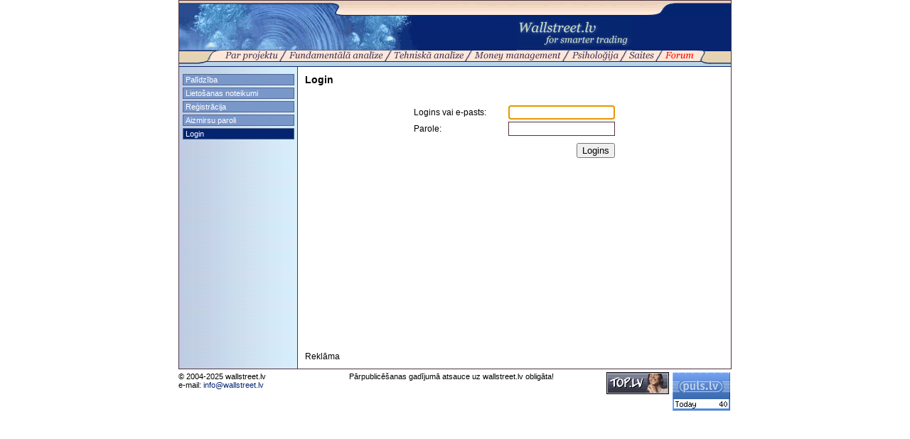

--- FILE ---
content_type: text/html; charset=UTF-8
request_url: http://wallstreet.lv/index.php?id=6497&thd=136522&new=1&stp=6
body_size: 16127
content:
<html><head><title>wallstreet.lv - Login</title><link rel="shortcut icon" href="/img/dollar.png" type="image/png"><meta http-equiv="Content-Type" content="text/html; charset=UTF-8"><meta http-equiv="imagetoolbar" content="no"><meta http-equiv="MSThemeCompatible" content="no"><style type="text/css">body, td, th, p      { font-family: Arial, Helvetica, sans-serif; font-size: 12px; color: #000000; }
form                 { margin:0; }
ul                   { list-style: outside url('/img/bullet.gif'); margin-left:20px; padding-left:0; }
li                   { padding-bottom: 1px; }

a:link               { color:#042470; }
a:visited            { color:#516690; }
a:hover              { color:#FE2B28; }

.nu                  { text-decoration:none; }
.title               { font-size: 14px; font-weight: bold; padding-bottom:10px; }
.lead, .lead p       { font-weight:bold; }

.nav, .navS          { font-size: 11px; border:1px solid #516690; background-color:#7A97CA; margin-bottom:3px; width:100%; color:#FFFFFF; cursor:pointer; }
.navS                { background-color: #042470; }
.nav div, .navS div  { margin:1px 3px; }

.small, .lnkblue, .small_s td   { font-size:11px; }
.small p             { font-size:11px; }
.small_1             { font-size:10px; }
.menu                { padding:0 1px 0 2px; }
.lnkblue, .lnkblue a { color:#06276F; }
.lnkblue a           { text-decoration:underline; }
.lnkblue2            { color:#06276F; }
.lnkblack:link       { color:#000000; text-decoration:none; }
.lnkblack:visited    { color:#072470; text-decoration:none; }
.lnkblack:hover      { text-decoration:underline; }

.bg                  { background-color: #503442; }

.tbrd                { width:755px; border-top:1px solid #503442; border-left:1px solid #503442; }
.tbrd table, .tbrd table td { border:none; padding:0; }
.tbrd th             { background-color:#072470; text-align:center; color:#C1D3BD; font-weight:bold; padding:3px 0; }
.tbrd td             { border-bottom:1px solid #503442; border-right:1px solid #503442; padding:2px 3px; }
.tbrd .theme         { padding:3px 3px; font-weight:bold; }
.tbrd .blue          { background-color:#BED1EF; }
.tbrd .lblue         { background-color:#DDE8F7; }
.tbrd .cntr          { text-align:center; }

.tbrd .lamp          { width:23px; height:24px; background:url('/img/forum/icons/lampw.gif') no-repeat 5px 3px; }
.tbrd .lamph         { width:23px; height:24px; background:url('/img/forum/icons/lampy.gif') no-repeat 5px 3px; }
.tbrd .book          { width:23px; height:27px; background:transparent url('/img/forum/icons/book.gif') no-repeat 5px 3px; }
.tbrd .excl          { width:23px; height:27px; background:transparent url('/img/forum/icons/exclamation.gif') no-repeat 5px 3px; }

.forumPath           { font-weight: bold; color:#06276F; }
.forumPath a         { color:#06276F; text-decoration:underline; }

.forumPages td       { color:#FFFFFF; font-weight:bold; }
.forumPages td a:link { color:#FFFFFF; text-decoration: none; }
.forumPages td a:visited { color:#FFFFFF; text-decoration: none; }
.forumPages td a:hover { color:#FE2B28; text-decoration: underline; }

.inp1, .inp2, .inp3, .inp0  { height:20px; border:1px solid #503442; padding:0 2px; }
.inp1, .inp3         { width:570px; }
.inp2                { width:150px; }
.inp3                { width:100%; height:300px; padding:0; }
.inp0                { width:100%; }

.inp4, .inp5, .inp6 { height:18px; font-size:10px }
.inp5, .inp6 { width: 35px; }
.inp6 { margin-right:10px; }

.adminTxt            { color:red; }

.pictureLeft { text-align:left; margin: 0 7px 5px 0; }
.pictureRight { text-align:right; margin:0 0 5px 7px; }

.stylesBlue, .stylesBlue2 { color: #072470; font-weight:bold; }
.stylesBlue2 { font-size:12pt; }
.stylesBlue3 p { text-align:center; font-weight:bold; color:#06276F; }
.stylesBlue3 td { background-color: #7A97CA; }

.sLabel { font-weight:bold; padding-right:4px; }
.sLabel, .sData { font-size:8pt; }
.sData { border:none; background-color:#DDDDDD; width:40px; }

.prf_table { }
.prf_table table { border-collapse:collapse; border:1px solid #516690; }
.prf_table td { border:1px solid #516690; padding:3px; }
.nicEdit-main { background-color:#FFF; padding:5px; margin:0!important; line-height:140%; }

.threedText { padding:6px 8px!important; }
.threedText, .threedText P { font-size:12.1px!important; line-height:150%; }
.threedText H1, .threedText H2, .threedText H3  { font-size:14px; line-height:14px; font-weight:bold; margin:0 0 10px 0; padding:0;}
.threedText IMG { max-width:600px; }</style><style type="text/css" media="print">.noprint {display:none} .ww {width:100%}</style><style type="text/css" media="screen">.noscreen {display:none;}</style><script language="javascript" type="text/javascript">function haipAxMY(s){var r="";var l=s.length;for(i=l-1;i>=0;i--) r+=String.fromCharCode(s.charCodeAt(i)-2);return r;}function popup (file)
{
  var dati = 'menubar=no,width=350,height=400,scrollbars=no,resizeable=no,'+center_window (350,400);
  var wind = window.open (file, 'popup', dati);
  wind.focus();
}
function center_window (w, h)
{
  var left = Math.round (screen.availWidth / 2) - Math.round (w / 2);
  var top = Math.round (screen.availHeight / 2) - Math.round (h / 2);
  return 'left='+left+',top='+top;
}
function showpic (pic, ww, hh)
{
  if(ww==''||hh=='') return;
  var rww=ww;var rhh=hh;var scr='no';
  var sww=screen.availWidth;var shh=screen.availHeight-30;
  var cww=Math.round(sww/2)-Math.round(ww/2); var chh=Math.round(shh/2)-Math.round(hh/2);
  if(ww>sww){cww=0;ww=sww;}if(hh>shh){chh=0;hh=shh;ww+=16;scr='yes';}if(ww>sww){ww -= 22;}
  var wnd=window.open('','','menubar=no,width='+ww+',height='+hh+',scrollbars='+scr+',resizeable=no,left='+cww+',top='+chh);
  var doc = wnd.document;
  doc.write('<html><head><title>Preview</title><head><body>');
  if (pic.substr (pic.length-4,4) != '.swf') doc.write('<img src="'+pic+'" border="0" width="'+rww+'" height="'+rhh+'" style="position:absolute;left:0px;top:0px">');
  else doc.write('<OBJECT style="position:absolute;left:0px;top:0px" classid="clsid:D27CDB6E-AE6D-11cf-96B8-444553540000" codebase="http://download.macromedia.com/pub/shockwave/cabs/flash/swflash.cab#version=5,0,0,0" WIDTH='+rww+' HEIGHT='+rhh+'><PARAM NAME=movie VALUE="'+pic+'"> <PARAM NAME=quality VALUE=high><PARAM NAME=menu VALUE=false><EMBED style="position:absolute;left:0px;top:0px" src="'+pic+'" quality=high bgcolor=#FFFFFF  WIDTH='+rww+' HEIGHT='+rhh+' TYPE="application/x-shockwave-flash" PLUGINSPAGE="http://www.macromedia.com/shockwave/download/index.cgi?P1_Prod_Version=ShockwaveFlash"></EMBED></OBJECT>');
  doc.write('</body></html>');
  wnd.focus();
}

function trimP (s)
{
  var r1 = /^[ ]+/g;
  var r2 = /[ ]+$/g;
  s = s.replace (r1, '');
  s = s.replace (r2, '');
  return s;
}

function checkPolls(frm)
{
  var checked = false;
  var cnt = frm.elements.length;
  for (i=0; i<cnt; i++)
  {
    if (frm.elements[i].name == 'panswer' && frm.elements[i].checked) { checked = true; break; }
  }
  return checked;
}
function go (f) { window.location = "#" + f; }
</script></head><body bgcolor="#FFFFFF" text="#000000" leftmargin="0" topmargin="0" marginwidth="0" marginheight="0">
<center>
<table width="778" border="0" cellspacing="0" cellpadding="0">
  <tr>
    <td bgcolor="#503442">
      <table width="776" border="0" cellspacing="0" cellpadding="0" align="center" bgcolor="#FFFFFF">
        <tr><td height="1" valign="top" bgcolor="#503442"><img src="/img/pix.gif" width="1" height="1"></td></tr>
        <tr><td valign="top"><img src="/img/top1.gif" width="776" height="23"></td></tr>
        <tr><td valign="top">
          <table cellspacing="0" cellpadding="0" border="0" width="776">
            <tr>
              <td bgcolor="#072470"><img src="/img/top2.jpg" width="336" height="47" border="0"></td>
              <td width="440" align="center" bgcolor="#072470"><a href="index.php?id=6498"><img src="/img/logo.gif" width="162" height="47" border="0" alt="Walstreet.lv"></a></td>
            </tr>
            <tr><td colspan="2"><table cellspacing="0" cellpadding="0" border="0" style="width:776px; height:23px; background-color:#FDE7D7"><tr valign="top"><td style="width:64px; background:url('/img/menubg.gif') repeat-x; text-align:right"><img src="/img/menul.gif" width="43" height="23" border="0" alt=""></td><td align="left" style="width:662px;"><table cellspacing="0" cellpadding="0" border="0" style="width:662px; padding:0; margin:0;"><tr><td class="menu" style="padding-left:0px"><a href="index.php?id=6473"><img src="/pics/menu/about.gif" width="75" height="15" border="0" alt="Par projektu"></a></td><td background="/img/slash.gif"><img src="/img/pix.gif" width="12" height="1"></td><td class="menu"><a href="index.php?id=6428"><img src="/pics/menu/fanalysis.gif" width="133" height="15" border="0" alt="Fundamentālā analīze"></a></td><td background="/img/slash.gif"><img src="/img/pix.gif" width="12" height="1"></td><td class="menu"><a href="index.php?id=6433"><img src="/pics/menu/tanalysis.gif" width="98" height="15" border="0" alt="Raksti par tehnisko analīzi"></a></td><td background="/img/slash.gif"><img src="/img/pix.gif" width="12" height="1"></td><td class="menu"><a href="index.php?id=6485"><img src="/pics/menu/money.gif" width="122" height="15" border="0" alt="Raksti par money management"></a></td><td background="/img/slash.gif"><img src="/img/pix.gif" width="12" height="1"></td><td class="menu"><a href="index.php?id=6441"><img src="/pics/menu/psyco.gif" width="66" height="15" border="0" alt="Psiholoģija"></a></td><td background="/img/slash.gif"><img src="/img/pix.gif" width="12" height="1"></td><td class="menu"><a href="index.php?id=6474"><img src="/pics/menu/links.gif" width="35" height="15" border="0" alt="Saites"></a></td><td background="/img/slash.gif"><img src="/img/pix.gif" width="12" height="1"></td><td class="menu"><a href="index.php?id=6493"><img src="/pics/menu/forum_s.gif" width="41" height="15" border="0" alt="Forums"></a></td></tr><tr><td colspan="13" background="/img/menub.gif"><img src="/img/pix.gif" width="1" height="8"></td></tr></table></td><td style="width:50px; background:url('/img/menubg.gif') repeat-x; text-align:left"><img src="/img/menur.gif" width="23" height="23"></td></tr></table></td></tr>
          </table>
        </td></tr>
        <tr>
          <td valign="top">
            <table width="100%" border="0" cellspacing="0" cellpadding="0">
              <tr>
                <td valign="top" width="167" background="/img/leftbg.jpg" style="padding-top:10px"><table cellspacing="0" cellpadding="0" border="0" width="155" style="margin-left:5px"><tr><td align="left"><div class="nav" onclick="window.location.href='index.php?id=6494'"><div>Palīdzība</div></div></td></tr><tr><td align="left"><div class="nav" onclick="window.location.href='index.php?id=6495'"><div>Lietošanas noteikumi</div></div></td></tr><tr><td align="left"><div class="nav" onclick="window.location.href='index.php?id=6496'"><div>Reģistrācija</div></div></td></tr><tr><td align="left"><div class="nav" onclick="window.location.href='index.php?id=51283'"><div>Aizmirsu paroli</div></div></td></tr><tr><td align="left"><div class="navS"><div>Login</div></div></td></tr></table><table cellspacing="0" cellpadding="0" border="0" width="100%">
  <tr><td style="padding:0px 10px 15px 10px;" class="small"><P><BR><BR>&nbsp;</P></td></tr>
</table>
</td>
                <td valign="top" width="1" bgcolor="#503442"><img src="/img/pix.gif" width="1" height="300"></td>
                <td valign="top" width="608" style="padding:10px"><div class="title">Login</div><form name="lgn" action="index.php?id=6497" method="post"><div style="width:100%;margin-top:15px;" align="center"><table cellspacing="3" cellpadding="0" border="0"><tr><td width="130"><nowrap>Logins vai e-pasts</nowrap>: </td><td><input type="text" name="usr" value="" class="inp2" maxlength="25"></td></tr><tr><td width="130">Parole: </td><td><input type="password" name="pwd" value="" class="inp2" maxlength="32"></td></tr><tr><td colspan="2" align="right" style="padding-top:7px"><input type="submit" value="Logins" class="btn"></td></tr></table></div><input type="hidden" name="thm" value=""><input type="hidden" name="thd" value="136522"><input type="hidden" name="stp" value="6"><input type="hidden" name="new" value="1"><input type="hidden" name="login" value="1"><input type="hidden" name="lgn_myfrm_sbm" value="1"></form><script language="javascript" type="text/javascript">document.lgn.usr.TabIndex = 1;document.lgn.pwd.TabIndex = 2;document.lgn.usr.focus();</script><table cellspacing="0" cellpadding="0" border="0" width="100%">
  <tr><td class="text prf_table">Reklāma
<SCRIPT type=text/javascript><!--
google_ad_client = "pub-3558560618778766";
/* 336x280, created 7/27/09 */
google_ad_slot = "1266597555";
google_ad_width = 336;
google_ad_height = 280;
//-->
</SCRIPT>

<SCRIPT src="http://pagead2.googlesyndication.com/pagead/show_ads.js" type=text/javascript>
</SCRIPT></td></tr>
</table>
</td>
              </tr>
            </table>
          </td>
        </tr>
        <tr><td bgcolor="#503442"><img src="/img/pix.gif" width="1" height="1"></td></tr>
      </table>
    </td>
  </tr>
</table>
<table cellspacing="0" cellpadding="0" border="0" width="778" style="margin:4px 0 10px" align="center">
  <tr valign="top">
    <td width="150" class="small">&copy; 2004-2025 wallstreet.lv<br>e-mail:&nbsp;<script language="javascript" type="text/javascript">document.write(haipAxMY("@c1>xn0vggtvunncyBqhpk@$wp\"nncou$?uucne\"$xn0vggtvunncyBqhpk<qvnkco$?hgtj\"c>"));</script></td>
    <td width="378" class="small" align="right" valign="top">Pārpublicēšanas gadījumā atsauce uz wallstreet.lv obligāta!</td>
    <td width="250" align="right">
          <table cellspacing="0" cellpadding="0" border="0">
        <tr valign="top">
          <td width="50%"><a title="Top.Lv Rating system" href="http://web.top.lv/" target=_blank><IMG height=31 alt=Top.LV src="http://hits.top.lv/counter.php?sid=12189&type=19" width=88 border=0></a></td>
          <td width="50%" style="padding-left:5px">
            <SCRIPT LANGUAGE="JavaScript"><!-- Begin
            jsver = "1.0"; // End --></SCRIPT>
            <SCRIPT LANGUAGE="JavaScript1.1"><!-- Begin
            jsver = "1.1"; // End --></SCRIPT>
            <SCRIPT Language="JavaScript1.2"><!-- Begin
            jsver = "1.2";  // End --></SCRIPT>
            <SCRIPT Language="JavaScript1.3"><!-- Begin
            jsver = "1.3"; // End --></SCRIPT>
            <SCRIPT LANGUAGE="JavaScript"><!-- Begin
            {window.onerror=null; d=document;
            if (window.screen.fontSmoothingEnabled == true) sfont=1;else sfont=0;
            hl=history.length; cd=window.screen.colorDepth; sw=window.screen.width;
            sh=window.screen.height; document.cookie="t=a";c=0;if (document.cookie)c=1;
            ref=escape(d.referrer); if (self != top)fr=1;else fr=0;  t=(new Date()).getTimezoneOffset()/60*-1;
            if( parent.window.frames.length ){var i = parent.window.frames.length;var p = 'document.referrer';
            for ( var e = 0; e<i; e++ ){	p = 'parent.window.'+p;	}ref = eval( p );	}
            document.write("<a href='http://puls.lv' target='_blank'><img width=81 height=54  border='0' alt='PULS.LV Professional statistical system' src=http://u39.puls.lv/?cid=11226&jsver="+jsver+"&sfont="+sfont+"&hl="+hl+"&cd="+cd+"&sw=");
            document.write(+sw+"&sh="+sh+"&c="+c+"&fr="+fr+"&lang=l&t="+t+"&ref="+ref+"></a>");
            }// End --></SCRIPT>
            <noscript>
            <a href="http://puls.lv/" title="PULS.LV Professional statistical system" target="_blank">
            <img src="http://u39.puls.lv/?cid=11226&lang=l" width="81" height="54"  alt="PULS.LV Professional statistical system" border="0">
            </a>
            </noscript>
          </td>
        </tr>
      </table>
          </td>
  </tr>
</table>

</center>
</body>
</html>

--- FILE ---
content_type: text/html; charset=utf-8
request_url: https://www.google.com/recaptcha/api2/aframe
body_size: 264
content:
<!DOCTYPE HTML><html><head><meta http-equiv="content-type" content="text/html; charset=UTF-8"></head><body><script nonce="rg2fbbj_FmnniT-ItgYB7g">/** Anti-fraud and anti-abuse applications only. See google.com/recaptcha */ try{var clients={'sodar':'https://pagead2.googlesyndication.com/pagead/sodar?'};window.addEventListener("message",function(a){try{if(a.source===window.parent){var b=JSON.parse(a.data);var c=clients[b['id']];if(c){var d=document.createElement('img');d.src=c+b['params']+'&rc='+(localStorage.getItem("rc::a")?sessionStorage.getItem("rc::b"):"");window.document.body.appendChild(d);sessionStorage.setItem("rc::e",parseInt(sessionStorage.getItem("rc::e")||0)+1);localStorage.setItem("rc::h",'1765117956631');}}}catch(b){}});window.parent.postMessage("_grecaptcha_ready", "*");}catch(b){}</script></body></html>